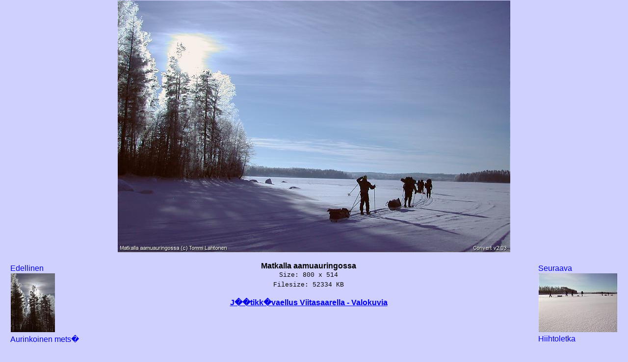

--- FILE ---
content_type: text/html; charset=utf-8
request_url: https://hazor.iki.fi/2003/viitasaari/kuvat/DSCN6649-Matkalla_aamuauringossa.html
body_size: 900
content:
<?xml version="1.0" encoding="ISO-8859-1"?>
<!DOCTYPE html PUBLIC "-//W3C//DTD XHTML Basic 1.0//EN" "http://www.w3.org/TR/xhtml-basic/xhtml-basic10.dtd">
<html xmlns="http://www.w3.org/1999/xhtml" xml:lang="fi">
<head>
<link rel="StyleSheet" href="convert.css" type="text/css" media="screen" />
<title>Matkalla aamuauringossa - J��tikk�vaellus Viitasaarella - Valokuvia</title>
<link rel="Prev" href="DSCN6644-Aurinkoinen_mets%E4.html" title="Aurinkoinen mets�" />
<link rel="Next" href="DSCN6657-Hiihtoletka.html" title="Hiihtoletka" />
<link rel="Start" href="./" title="J��tikk�vaellus Viitasaarella - Valokuvia" />
<link rel="Contents" href="./" title="J��tikk�vaellus Viitasaarella - Valokuvia" />
</head>
<body>
<h1><a href="isot/DSCN6649-Matkalla_aamuauringossa.jpg" title="Matkalla aamuauringossa (800 x 514) {b} for 1024x659, 80762 KB version" accesskey="b"><img src="normal/DSCN6649-Matkalla_aamuauringossa.jpg" alt="Matkalla aamuauringossa" width="800" height="514" /></a></h1>
<div class="left"><a accesskey="p" title="Aurinkoinen mets� {p}" href="DSCN6644-Aurinkoinen_mets%E4.html">Edellinen<br />
<img width="90" height="120" src="thumbs/DSCN6644-Aurinkoinen_mets%E4.jpg" alt="Aurinkoinen mets�" /><br />
Aurinkoinen mets�</a></div>
<div class="right"><a accesskey="n" title="Hiihtoletka  {n}" href="DSCN6657-Hiihtoletka.html">Seuraava<br />
<img width="160" height="120" src="thumbs/DSCN6657-Hiihtoletka.jpg" alt="Hiihtoletka" /><br />
Hiihtoletka</a></div>
<div class="center">
<p class="comment">Matkalla aamuauringossa</p>
<ul class="info">
<li>Size: 800 x 514</li>
<li>Filesize: 52334 KB</li>
</ul>
<p><a href="./" title="P��valikko {m}" accesskey="m" >J��tikk�vaellus Viitasaarella - Valokuvia</a></p>
</div>
<div class="author">
<address>
	Generated with <em>Convert v2.03</em>
	&copy;
        <a href="http://www.iki.fi/hazor/">Tommi Lahtonen</a>
        (<a class="email" href="mailto:hazor@iki.fi">hazor@iki.fi</a>)&lt;URL:
        <a class="url" href="http://www.iki.fi/hazor/">http://www.iki.fi/hazor/</a>&gt;<br />
        <strong>2003-02-17 21:24:54</strong>
</address>
</div> 

</body>
</html>


--- FILE ---
content_type: text/css
request_url: https://hazor.iki.fi/2003/viitasaari/kuvat/convert.css
body_size: 795
content:
body {
  background: #d0d0ff; 
  color: black; 
  font-family: "Trebuchet MS", Verdana, Arial, "Andale Mono", sans-serif ;
  margin: 0;
  padding: 0;
}

h1 {
 font-family: Georgia, "Century Schoolbook", "Times New Roman", serif ;
 margin: 0;
 padding-top: 0;
 padding-left: 0;
 padding-right: 0;
 padding-bottom: 0.3em;
 text-align: center;
}


.center {
	font-weight: bold;
	text-align: center;
}

.alanavi {
	text-align: center;
	clear: both;
}

.left {
	float: left;
	margin-left: 1em;
	margin-bottom: 2em;
}

.right {
	float: right;
	margin-right: 1em;
	margin-bottom: 2em;
}


.author {
	text-align:right;
	clear: both;
	border-top: 1px solid;
	margin-top: 1em;
	padding-top: 0.5em;
	font-size: smaller;
}


.clear {
	clear: both;
}

a {
	border-right: 1px solid #d0d0ff;
	border-bottom: 1px solid #d0d0ff;
	border-top: 1px solid #d0d0ff;
	border-left: 1px solid #d0d0ff;
}

.left a, .right a {
	display: block;
	padding: 4px;
	text-decoration: none;
}


a:visited {
	color: #603000;
	background: transparent;
}

a img {
	border-right: 1px solid #d0d0ff; 
	border-bottom: 1px solid #d0d0ff; 
	border-left: 1px solid #d0d0ff;
	border-top: 1px solid #d0d0ff;
	text-decoration: none;
}

a:link img {
	border-right: 1px solid #d0d0ff; 
	border-bottom: 1px solid #d0d0ff; 
	border-left: 1px solid #d0d0ff;
	border-top: 1px solid #d0d0ff;
	text-decoration: none;
}


li {
	line-height: 1.5em;
}

.author a:hover, .center a:hover, li a:hover {
	text-decoration: none;
        background: #996600 none;
        color: #ffc;
        border-top: solid 1px white;
        border-left: solid 1px white;
        border-right: solid 1px black;
        border-bottom: solid 1px black;
}

.left a:hover, .right a:hover {
	display: block;
	text-decoration: none;
        background: #996600 none;
        color: #ffc;
        border-top: solid 1px white;
        border-left: solid 1px white;
        border-right: solid 1px black;
        border-bottom: solid 1px black;
}


a:hover img {
	background: transparent none;
	border: 1px solid black;
	text-decoration: none;
	color: black;
}

div.kuvat {
	position: relative;
	margin-left: auto;
	margin-right: auto;
	text-align: center;
	border: 5px solid;
	margin: 1em;
}



div.kuva {
	float: left;
	width: 175px;
	height: 13em;
	text-align: center;
}


div.kuva p {
	margin-top: 0em;
	margin-bottom: 0em;
	font-size: 0.7em;
	overflow: hidden;
	width: auto;
	width: 175px;
	height: 4em;
	margin-left: 0em;
	padding-left: 0em;
}

p.comment {
	margin: 0;
	padding: 0;
}

ul.info {
	margin: 0;
	padding: 0;

}

ul.info li {
	font-size: smaller;
	font-family: Courier New, Courier, monospace;
	font-weight: normal;
	margin: 0;
	padding: 0;
	list-style-type: none;
}

	
